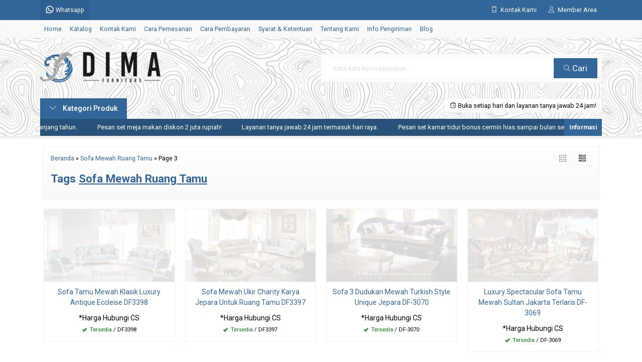

--- FILE ---
content_type: text/html; charset=UTF-8
request_url: https://dimafurniture.co.id/tag/sofa-mewah-ruang-tamu/page/3/
body_size: 15923
content:
<!-- Archive - Oketheme.com -->
<!doctype html>
<html lang="en">
<head>
	<meta charset="UTF-8">
	<title>| WA +62 823-2620-3040 | Furniture Jepara - Mebel Jepara - Dima Furniture Jepara</title>
		<style>img:is([sizes="auto" i], [sizes^="auto," i]) { contain-intrinsic-size: 3000px 1500px }</style>
	
<!-- Optimasi Mesin Pencari oleh Rank Math PRO - https://rankmath.com/ -->
<meta name="robots" content="follow, index, max-snippet:-1, max-video-preview:-1, max-image-preview:large"/>
<link rel="canonical" href="https://dimafurniture.co.id/tag/sofa-mewah-ruang-tamu/page/3/" />
<link rel="prev" href="https://dimafurniture.co.id/tag/sofa-mewah-ruang-tamu/page/2/" />
<link rel="next" href="https://dimafurniture.co.id/tag/sofa-mewah-ruang-tamu/page/4/" />
<meta property="og:locale" content="id_ID" />
<meta property="og:type" content="article" />
<meta property="og:title" content="| WA +62 823-2620-3040 | Furniture Jepara - Mebel Jepara - Dima Furniture Jepara" />
<meta property="og:url" content="https://dimafurniture.co.id/tag/sofa-mewah-ruang-tamu/page/3/" />
<meta property="og:site_name" content="WA +62 823-2620-3040 | Dima Furniture Jepara - Mebel Terbaru 2026" />
<meta property="article:publisher" content="https://www.facebook.com/DimaFurnitureJepara/" />
<meta name="twitter:card" content="summary_large_image" />
<meta name="twitter:title" content="| WA +62 823-2620-3040 | Furniture Jepara - Mebel Jepara - Dima Furniture Jepara" />
<meta name="twitter:site" content="@DimaFurniture" />
<meta name="twitter:label1" content="Produk" />
<meta name="twitter:data1" content="253" />
<script type="application/ld+json" class="rank-math-schema-pro">{"@context":"https://schema.org","@graph":[{"@type":"Place","@id":"https://dimafurniture.co.id/#place","address":{"@type":"PostalAddress","streetAddress":"Jl. Senopati Desa Mindahan RT 003 RW 003","addressLocality":"Batealit","addressRegion":"Jawa Tengah","postalCode":"59461","addressCountry":"Indonesia"}},{"@type":"FurnitureStore","@id":"https://dimafurniture.co.id/#organization","name":"Dima Furniture Jepara","url":"https://dimafurniture.co.id","sameAs":["https://www.facebook.com/DimaFurnitureJepara/","https://twitter.com/DimaFurniture"],"email":"dimafurniturejepara@gmail.com","address":{"@type":"PostalAddress","streetAddress":"Jl. Senopati Desa Mindahan RT 003 RW 003","addressLocality":"Batealit","addressRegion":"Jawa Tengah","postalCode":"59461","addressCountry":"Indonesia"},"logo":{"@type":"ImageObject","@id":"https://dimafurniture.co.id/#logo","url":"https://dimafurniture.co.id/wp-content/uploads/2019/10/Logo-Dima-Furniture-Jepara.jpg","contentUrl":"https://dimafurniture.co.id/wp-content/uploads/2019/10/Logo-Dima-Furniture-Jepara.jpg","caption":"WA +62 823-2620-3040 | Dima Furniture Jepara - Mebel Terbaru 2026","inLanguage":"id","width":"1000","height":"1000"},"priceRange":"$","openingHours":["Monday,Tuesday,Wednesday,Thursday,Friday,Saturday,Sunday 09:00-17:00"],"legalName":"DimaFurniture","location":{"@id":"https://dimafurniture.co.id/#place"},"image":{"@id":"https://dimafurniture.co.id/#logo"},"telephone":"+6282326203040"},{"@type":"WebSite","@id":"https://dimafurniture.co.id/#website","url":"https://dimafurniture.co.id","name":"WA +62 823-2620-3040 | Dima Furniture Jepara - Mebel Terbaru 2026","alternateName":"Dima Furniture Jepara - Mebel Terbaru 2026","publisher":{"@id":"https://dimafurniture.co.id/#organization"},"inLanguage":"id"},{"@type":"BreadcrumbList","@id":"https://dimafurniture.co.id/tag/sofa-mewah-ruang-tamu/page/3/#breadcrumb","itemListElement":[{"@type":"ListItem","position":"1","item":{"@id":"https://dimafurniture.co.id","name":"Beranda"}},{"@type":"ListItem","position":"2","item":{"@id":"https://dimafurniture.co.id/tag/sofa-mewah-ruang-tamu/","name":"Sofa Mewah Ruang Tamu"}}]},{"@type":"CollectionPage","@id":"https://dimafurniture.co.id/tag/sofa-mewah-ruang-tamu/page/3/#webpage","url":"https://dimafurniture.co.id/tag/sofa-mewah-ruang-tamu/page/3/","name":"| WA +62 823-2620-3040 | Furniture Jepara - Mebel Jepara - Dima Furniture Jepara","isPartOf":{"@id":"https://dimafurniture.co.id/#website"},"inLanguage":"id","breadcrumb":{"@id":"https://dimafurniture.co.id/tag/sofa-mewah-ruang-tamu/page/3/#breadcrumb"}}]}</script>
<!-- /Plugin WordPress Rank Math SEO -->

<link rel='dns-prefetch' href='//fonts.googleapis.com' />
<link rel="alternate" type="application/rss+xml" title="WA +62 823-2620-3040 | Furniture Jepara - Mebel Jepara - Dima Furniture Jepara &raquo; Sofa Mewah Ruang Tamu Umpan Tag" href="https://dimafurniture.co.id/tag/sofa-mewah-ruang-tamu/feed/" />
<link rel='stylesheet' id='mix-css' href='https://dimafurniture.co.id/wp-content/themes/lapax-dev/assets/css/mix.css?ver=1.1' media='screen' />
<link rel='stylesheet' id='oketoko-css' href='https://dimafurniture.co.id/wp-content/themes/lapax-dev/oketoko/assets/oketoko.css?ver=1.1' media='screen' />
<style id='classic-theme-styles-inline-css' type='text/css'>
/*! This file is auto-generated */
.wp-block-button__link{color:#fff;background-color:#32373c;border-radius:9999px;box-shadow:none;text-decoration:none;padding:calc(.667em + 2px) calc(1.333em + 2px);font-size:1.125em}.wp-block-file__button{background:#32373c;color:#fff;text-decoration:none}
</style>
<style id='global-styles-inline-css' type='text/css'>
:root{--wp--preset--aspect-ratio--square: 1;--wp--preset--aspect-ratio--4-3: 4/3;--wp--preset--aspect-ratio--3-4: 3/4;--wp--preset--aspect-ratio--3-2: 3/2;--wp--preset--aspect-ratio--2-3: 2/3;--wp--preset--aspect-ratio--16-9: 16/9;--wp--preset--aspect-ratio--9-16: 9/16;--wp--preset--color--black: #000000;--wp--preset--color--cyan-bluish-gray: #abb8c3;--wp--preset--color--white: #ffffff;--wp--preset--color--pale-pink: #f78da7;--wp--preset--color--vivid-red: #cf2e2e;--wp--preset--color--luminous-vivid-orange: #ff6900;--wp--preset--color--luminous-vivid-amber: #fcb900;--wp--preset--color--light-green-cyan: #7bdcb5;--wp--preset--color--vivid-green-cyan: #00d084;--wp--preset--color--pale-cyan-blue: #8ed1fc;--wp--preset--color--vivid-cyan-blue: #0693e3;--wp--preset--color--vivid-purple: #9b51e0;--wp--preset--gradient--vivid-cyan-blue-to-vivid-purple: linear-gradient(135deg,rgba(6,147,227,1) 0%,rgb(155,81,224) 100%);--wp--preset--gradient--light-green-cyan-to-vivid-green-cyan: linear-gradient(135deg,rgb(122,220,180) 0%,rgb(0,208,130) 100%);--wp--preset--gradient--luminous-vivid-amber-to-luminous-vivid-orange: linear-gradient(135deg,rgba(252,185,0,1) 0%,rgba(255,105,0,1) 100%);--wp--preset--gradient--luminous-vivid-orange-to-vivid-red: linear-gradient(135deg,rgba(255,105,0,1) 0%,rgb(207,46,46) 100%);--wp--preset--gradient--very-light-gray-to-cyan-bluish-gray: linear-gradient(135deg,rgb(238,238,238) 0%,rgb(169,184,195) 100%);--wp--preset--gradient--cool-to-warm-spectrum: linear-gradient(135deg,rgb(74,234,220) 0%,rgb(151,120,209) 20%,rgb(207,42,186) 40%,rgb(238,44,130) 60%,rgb(251,105,98) 80%,rgb(254,248,76) 100%);--wp--preset--gradient--blush-light-purple: linear-gradient(135deg,rgb(255,206,236) 0%,rgb(152,150,240) 100%);--wp--preset--gradient--blush-bordeaux: linear-gradient(135deg,rgb(254,205,165) 0%,rgb(254,45,45) 50%,rgb(107,0,62) 100%);--wp--preset--gradient--luminous-dusk: linear-gradient(135deg,rgb(255,203,112) 0%,rgb(199,81,192) 50%,rgb(65,88,208) 100%);--wp--preset--gradient--pale-ocean: linear-gradient(135deg,rgb(255,245,203) 0%,rgb(182,227,212) 50%,rgb(51,167,181) 100%);--wp--preset--gradient--electric-grass: linear-gradient(135deg,rgb(202,248,128) 0%,rgb(113,206,126) 100%);--wp--preset--gradient--midnight: linear-gradient(135deg,rgb(2,3,129) 0%,rgb(40,116,252) 100%);--wp--preset--font-size--small: 13px;--wp--preset--font-size--medium: 20px;--wp--preset--font-size--large: 36px;--wp--preset--font-size--x-large: 42px;--wp--preset--spacing--20: 0.44rem;--wp--preset--spacing--30: 0.67rem;--wp--preset--spacing--40: 1rem;--wp--preset--spacing--50: 1.5rem;--wp--preset--spacing--60: 2.25rem;--wp--preset--spacing--70: 3.38rem;--wp--preset--spacing--80: 5.06rem;--wp--preset--shadow--natural: 6px 6px 9px rgba(0, 0, 0, 0.2);--wp--preset--shadow--deep: 12px 12px 50px rgba(0, 0, 0, 0.4);--wp--preset--shadow--sharp: 6px 6px 0px rgba(0, 0, 0, 0.2);--wp--preset--shadow--outlined: 6px 6px 0px -3px rgba(255, 255, 255, 1), 6px 6px rgba(0, 0, 0, 1);--wp--preset--shadow--crisp: 6px 6px 0px rgba(0, 0, 0, 1);}:where(.is-layout-flex){gap: 0.5em;}:where(.is-layout-grid){gap: 0.5em;}body .is-layout-flex{display: flex;}.is-layout-flex{flex-wrap: wrap;align-items: center;}.is-layout-flex > :is(*, div){margin: 0;}body .is-layout-grid{display: grid;}.is-layout-grid > :is(*, div){margin: 0;}:where(.wp-block-columns.is-layout-flex){gap: 2em;}:where(.wp-block-columns.is-layout-grid){gap: 2em;}:where(.wp-block-post-template.is-layout-flex){gap: 1.25em;}:where(.wp-block-post-template.is-layout-grid){gap: 1.25em;}.has-black-color{color: var(--wp--preset--color--black) !important;}.has-cyan-bluish-gray-color{color: var(--wp--preset--color--cyan-bluish-gray) !important;}.has-white-color{color: var(--wp--preset--color--white) !important;}.has-pale-pink-color{color: var(--wp--preset--color--pale-pink) !important;}.has-vivid-red-color{color: var(--wp--preset--color--vivid-red) !important;}.has-luminous-vivid-orange-color{color: var(--wp--preset--color--luminous-vivid-orange) !important;}.has-luminous-vivid-amber-color{color: var(--wp--preset--color--luminous-vivid-amber) !important;}.has-light-green-cyan-color{color: var(--wp--preset--color--light-green-cyan) !important;}.has-vivid-green-cyan-color{color: var(--wp--preset--color--vivid-green-cyan) !important;}.has-pale-cyan-blue-color{color: var(--wp--preset--color--pale-cyan-blue) !important;}.has-vivid-cyan-blue-color{color: var(--wp--preset--color--vivid-cyan-blue) !important;}.has-vivid-purple-color{color: var(--wp--preset--color--vivid-purple) !important;}.has-black-background-color{background-color: var(--wp--preset--color--black) !important;}.has-cyan-bluish-gray-background-color{background-color: var(--wp--preset--color--cyan-bluish-gray) !important;}.has-white-background-color{background-color: var(--wp--preset--color--white) !important;}.has-pale-pink-background-color{background-color: var(--wp--preset--color--pale-pink) !important;}.has-vivid-red-background-color{background-color: var(--wp--preset--color--vivid-red) !important;}.has-luminous-vivid-orange-background-color{background-color: var(--wp--preset--color--luminous-vivid-orange) !important;}.has-luminous-vivid-amber-background-color{background-color: var(--wp--preset--color--luminous-vivid-amber) !important;}.has-light-green-cyan-background-color{background-color: var(--wp--preset--color--light-green-cyan) !important;}.has-vivid-green-cyan-background-color{background-color: var(--wp--preset--color--vivid-green-cyan) !important;}.has-pale-cyan-blue-background-color{background-color: var(--wp--preset--color--pale-cyan-blue) !important;}.has-vivid-cyan-blue-background-color{background-color: var(--wp--preset--color--vivid-cyan-blue) !important;}.has-vivid-purple-background-color{background-color: var(--wp--preset--color--vivid-purple) !important;}.has-black-border-color{border-color: var(--wp--preset--color--black) !important;}.has-cyan-bluish-gray-border-color{border-color: var(--wp--preset--color--cyan-bluish-gray) !important;}.has-white-border-color{border-color: var(--wp--preset--color--white) !important;}.has-pale-pink-border-color{border-color: var(--wp--preset--color--pale-pink) !important;}.has-vivid-red-border-color{border-color: var(--wp--preset--color--vivid-red) !important;}.has-luminous-vivid-orange-border-color{border-color: var(--wp--preset--color--luminous-vivid-orange) !important;}.has-luminous-vivid-amber-border-color{border-color: var(--wp--preset--color--luminous-vivid-amber) !important;}.has-light-green-cyan-border-color{border-color: var(--wp--preset--color--light-green-cyan) !important;}.has-vivid-green-cyan-border-color{border-color: var(--wp--preset--color--vivid-green-cyan) !important;}.has-pale-cyan-blue-border-color{border-color: var(--wp--preset--color--pale-cyan-blue) !important;}.has-vivid-cyan-blue-border-color{border-color: var(--wp--preset--color--vivid-cyan-blue) !important;}.has-vivid-purple-border-color{border-color: var(--wp--preset--color--vivid-purple) !important;}.has-vivid-cyan-blue-to-vivid-purple-gradient-background{background: var(--wp--preset--gradient--vivid-cyan-blue-to-vivid-purple) !important;}.has-light-green-cyan-to-vivid-green-cyan-gradient-background{background: var(--wp--preset--gradient--light-green-cyan-to-vivid-green-cyan) !important;}.has-luminous-vivid-amber-to-luminous-vivid-orange-gradient-background{background: var(--wp--preset--gradient--luminous-vivid-amber-to-luminous-vivid-orange) !important;}.has-luminous-vivid-orange-to-vivid-red-gradient-background{background: var(--wp--preset--gradient--luminous-vivid-orange-to-vivid-red) !important;}.has-very-light-gray-to-cyan-bluish-gray-gradient-background{background: var(--wp--preset--gradient--very-light-gray-to-cyan-bluish-gray) !important;}.has-cool-to-warm-spectrum-gradient-background{background: var(--wp--preset--gradient--cool-to-warm-spectrum) !important;}.has-blush-light-purple-gradient-background{background: var(--wp--preset--gradient--blush-light-purple) !important;}.has-blush-bordeaux-gradient-background{background: var(--wp--preset--gradient--blush-bordeaux) !important;}.has-luminous-dusk-gradient-background{background: var(--wp--preset--gradient--luminous-dusk) !important;}.has-pale-ocean-gradient-background{background: var(--wp--preset--gradient--pale-ocean) !important;}.has-electric-grass-gradient-background{background: var(--wp--preset--gradient--electric-grass) !important;}.has-midnight-gradient-background{background: var(--wp--preset--gradient--midnight) !important;}.has-small-font-size{font-size: var(--wp--preset--font-size--small) !important;}.has-medium-font-size{font-size: var(--wp--preset--font-size--medium) !important;}.has-large-font-size{font-size: var(--wp--preset--font-size--large) !important;}.has-x-large-font-size{font-size: var(--wp--preset--font-size--x-large) !important;}
:where(.wp-block-post-template.is-layout-flex){gap: 1.25em;}:where(.wp-block-post-template.is-layout-grid){gap: 1.25em;}
:where(.wp-block-columns.is-layout-flex){gap: 2em;}:where(.wp-block-columns.is-layout-grid){gap: 2em;}
:root :where(.wp-block-pullquote){font-size: 1.5em;line-height: 1.6;}
</style>
<link rel='stylesheet' id='gdc-css' href='https://dimafurniture.co.id/wp-content/plugins/grid-shortcodes/css/gdc_custom_style.css?ver=6.8.3' media='all' />
<link rel='stylesheet' id='oketheme-css' href='https://dimafurniture.co.id/wp-content/themes/lapax-dev/style.css?ver=1.1' media='all' />
<link rel='stylesheet' id='redux-google-fonts-lapax_opt-css' href='https://fonts.googleapis.com/css?family=Roboto%3A100%2C200%2C300%2C400%2C500%2C600%2C700%2C800%2C900%2C100italic%2C200italic%2C300italic%2C400italic%2C500italic%2C600italic%2C700italic%2C800italic%2C900italic&#038;ver=1762029351' media='all' />
<script type="text/javascript" src="https://dimafurniture.co.id/wp-content/themes/lapax-dev/assets/js/jquery.min.js?ver=2.2.4" id="jquery-js"></script>
<link rel="https://api.w.org/" href="https://dimafurniture.co.id/wp-json/" /><link rel="alternate" title="JSON" type="application/json" href="https://dimafurniture.co.id/wp-json/wp/v2/tags/493" /><link rel="EditURI" type="application/rsd+xml" title="RSD" href="https://dimafurniture.co.id/xmlrpc.php?rsd" />
<meta name="generator" content="WordPress 6.8.3" />
	
	<!-- FAVICON -->
			<link href="https://dimafurniture.co.id/wp-content/uploads/2021/01/Logo-Site-Icon-Dima-Furniture-Jepara.png" rel="icon" />
	
	<!-- RESPONSIVE -->
			<link rel="stylesheet"  href="https://dimafurniture.co.id/wp-content/themes/lapax-dev/style-mobile.css" media="all" />
		<meta name="viewport" content="width=device-width, user-scalable=no" />
	
	<!-- OPEN GRAPH -->
	
	<!-- CSS MODIFY -->
	<style type="text/css">
		:root {
			--color1: #336699;
			--color2: #ffbf00;
		}
		
				
				
				
		.Putih {background:#FFFFFF;}
.Merah {background:#FF0000;}
.Biru {background:#0066FF;}
.Hijau {background:#009933;}
.Kuning {background:#FFFF00;}
.Orange {background:#FF6600;}
.Hitam {background:#000000;}
.Silver {background:#E6E6E6;}
.Biru-Muda {background:#00CCFF;}
.Ungu {background:#9933FF;}
.Pink {background:#FF3399;}
.Coklat {background:#8A2E00;}		
	</style>

	<!-- HEADER CODE -->
	<!-- Google tag (gtag.js) -->
<script async src="https://www.googletagmanager.com/gtag/js?id=G-5HBZKMSKSY"></script>
<script>
  window.dataLayer = window.dataLayer || [];
  function gtag(){dataLayer.push(arguments);}
  gtag('js', new Date());

  gtag('config', 'G-5HBZKMSKSY');
</script>

	<!-- G WEBMASTER -->
	
	<!-- G TAGS -->
	
	<!-- G ANALYTICS -->
	
	<!-- FB PIXEL -->
	
	<!-- G reCAPTCHA -->
			<style>
			.jcart-item-qtyberat,.jcart-item-berat {display:none}
		</style>
			<style type="text/css" id="wp-custom-css">
			/* === Gaya Link Footer Dima Furniture === */
#footer a,
.footer a,
.site-footer a,
.footer-widget a,
.widget_text a,
#colophon a {
  color: inherit !important;
  text-decoration: none !important;
  transition: color 0.3s ease;
  display: inline-block;
  line-height: 1.4;
}

/* Hover emas untuk semua tautan */
#footer a:hover,
.footer a:hover,
.site-footer a:hover,
.footer-widget a:hover,
.widget_text a:hover,
#colophon a:hover {
  color: #ffbf00 !important;
}

/* WhatsApp selalu hijau */
#footer a[href*="wa.me"],
.footer a[href*="wa.me"],
.site-footer a[href*="wa.me"],
.footer-widget a[href*="wa.me"],
.widget_text a[href*="wa.me"],
#colophon a[href*="wa.me"] {
  color: #25D366 !important;
  font-weight: 700;
}

#footer a[href*="wa.me"]:hover,
.footer a[href*="wa.me"]:hover,
.site-footer a[href*="wa.me"]:hover,
.footer-widget a[href*="wa.me"]:hover,
.widget_text a[href*="wa.me"]:hover,
#colophon a[href*="wa.me"]:hover {
  color: #25D366 !important;
}

/* === Layout Rapi untuk Blok Sosial & Website === */
.footer-links-dima {
  font-family: 'Roboto', sans-serif;
  font-size: 16px;
  line-height: 1.6;
}

.footer-links-dima .item {
  display: flex;
  align-items: center;
  gap: 12px;
  margin-bottom: 10px;
}

.footer-links-dima .item img {
  width: 40px;
  height: 40px;
  flex-shrink: 0;
}

.footer-links-dima strong {
  display: block;
  font-weight: 700;
  margin-bottom: 2px;
}

.footer-links-dima a {
  word-break: break-word;
		</style>
		<style type="text/css" title="dynamic-css" class="options-output">body{background-color:#ffffff;background-image:url('https://dimafurniture.co.id/wp-content/themes/lapax-dev/images/bg-default.png');}#headerwrap{background-color:#ffffff;background-position:center center;background-image:url('https://dimafurniture.co.id/wp-content/uploads/2025/10/Gambar-Background-Dima-Furniture-2026.webp');}body{font-family:Roboto;color:#000000;font-size:14px;}</style>    
</head>
<body>


<div data-rocket-location-hash="ad2f73416efd59ae414584c8ec858646" class="mainwrap">  <!-- Start Mainwrap -->
	
	<!-- Top Header -->
	<div data-rocket-location-hash="9d8378da974a66cbddb9b76cfefafb1d" id="topwrap">
		<div data-rocket-location-hash="f2e32e25cc7d61ebb69d2083d5c61061" class="tophead">
			<div class="topleft">
				<div class="togglemenu"><i class="ti-menu"></i></div>
						<div class="watitle">
			<img width="18" style="margin-top:-4px;" src="https://dimafurniture.co.id/wp-content/themes/lapax-dev/images/wa/wa-icon.svg"><span> Whatsapp</span>
		</div>
		<div class="wacontent">
			<span class="waclose cornerclose"><i class="ti-close"></i></span>
			<p>
				<b>Ada yang ditanyakan?</b><br/>Klik untuk chat dengan customer support kami.			</p>
		<!-- WA CS 1 -->
				<a href="#waform" class="pop" data-fancybox="whatsapp-cs1">
					<div class="walist ctwa" data-value="cs1">
													<img id="waimgcs1" class="lazy" data-src="https://dimafurniture.co.id/wp-content/themes/lapax-dev/images/wa/cs.jpg">
												<span id="wanamecs1">Dima</span><br/>
						<span class="medium waonline">● online</span>
						<span id="wacs1" class="hidden">+6282326203040</span>
					</div>
				</a>
					</div>

		<div id="waform" class="wapop">
			<div class="walist">
				<img id="waimg" class="lazy" data-src="" width="40" height="40">
				<span id="waname">Dima</span><br/>
				<span class="medium waonline">● online</span>
			</div>
			<div class="wachat">
				<div class="wabubble1">
					Halo, perkenalkan saya <b><span id="wabubble">Dima</span></b>
					<div style="font-size:10px;text-align:right;color:#CCC;">baru saja</div>
				</div>
				<div class="wabubble2" style="border-top-left-radius:5px">
					Ada yang bisa saya bantu?
					<div style="font-size:10px;text-align:right;color:#CCC;">baru saja</div>
				</div>
			</div>
			<div class="wareply">
				<input type="hidden" id="wano" value="+6282326203040">
				<input type="text" id="wamsg" value="" placeholder="Ketik pesan Anda">
				<button type="button" onclick="waMsg();">Kirim</button>
			</div>
			<audio id="wasound">
        <source src="https://dimafurniture.co.id/wp-content/themes/lapax-dev/images/wa/wa.ogg" type="audio/ogg">
        <source src="https://dimafurniture.co.id/wp-content/themes/lapax-dev/images/wa/wa.mp3" type="audio/mpeg">
			</audio>
		</div>
			</div>
			<div class="topmid">
							</div>
			<div class="topright">
				<div class="topsearch">
					<i class="ti-search"></i>
				</div>
				<div class="topcontact pop" href="#kontak-kami" data-fancybox="kontak-kami">
						<i class="ti-mobile"></i><span> Kontak Kami</span>
				</div>
									<div class="topmember">
						<i class="ti-user"></i><span> Member Area</span>
					</div>
					<div id="topmember">
					<span class="closemember cornerclose"><i class="ti-close"></i></span>
						<div class="infomember">
							<div id="ppcircle" style="width:90px;height:90px;display:block;border-width:0;margin: 10px auto;background-image: url(
								https://dimafurniture.co.id/wp-content/themes/lapax-dev/images/gravatar.jpg							);"></div>
						</div>
						<div class="menumember">
							<ul>
								<li>Halo, Guest!</li>
								<a href="#loginpop" class="pop" >
								<li><i class="ti-lock" style="margin-right: 10px;"></i> Masuk</li></a>
								<a href="https://dimafurniture.co.id/daftar"><li><i class="ti-hand-point-up" style="margin-right: 10px;"></i> Daftar</li></a>
							</ul>
						</div>
					</div>
								
								<div style="clear: both"></div>
			</div>
		</div>
	</div>
	<div id="naviwrap">
		<div class="navi">
			<div id="navicontent">
				<div class="menu-menu-utama-container"><ul id="menu-menu-utama" class="naviku"><li id="menu-item-3805" class="menu-item menu-item-type-custom menu-item-object-custom menu-item-home menu-item-3805"><a href="https://dimafurniture.co.id/">Home</a></li>
<li id="menu-item-3806" class="menu-item menu-item-type-post_type menu-item-object-page menu-item-3806"><a href="https://dimafurniture.co.id/katalog/">Katalog</a></li>
<li id="menu-item-839" class="menu-item menu-item-type-post_type menu-item-object-page menu-item-839"><a href="https://dimafurniture.co.id/kontak-kami/">Kontak Kami</a></li>
<li id="menu-item-838" class="menu-item menu-item-type-post_type menu-item-object-page menu-item-838"><a href="https://dimafurniture.co.id/cara-pemesanan/">Cara Pemesanan</a></li>
<li id="menu-item-837" class="menu-item menu-item-type-post_type menu-item-object-page menu-item-837"><a href="https://dimafurniture.co.id/cara-pembayaran/">Cara Pembayaran</a></li>
<li id="menu-item-856" class="menu-item menu-item-type-post_type menu-item-object-page menu-item-856"><a href="https://dimafurniture.co.id/syarat-ketentuan/">Syarat &#038; Ketentuan</a></li>
<li id="menu-item-836" class="menu-item menu-item-type-post_type menu-item-object-page menu-item-836"><a href="https://dimafurniture.co.id/tentang-kami/">Tentang Kami</a></li>
<li id="menu-item-855" class="menu-item menu-item-type-post_type menu-item-object-page menu-item-855"><a href="https://dimafurniture.co.id/info-pengiriman/">Info Pengiriman</a></li>
<li id="menu-item-840" class="menu-item menu-item-type-post_type menu-item-object-page menu-item-840"><a href="https://dimafurniture.co.id/blog/">Blog</a></li>
</ul></div>			</div>
		</div>
	</div>
	<div data-rocket-location-hash="09cf64438cab86aa013c0c365d159140" id="headerwrap">
		<div data-rocket-location-hash="5d53b7fd7fa57577e4ce0ead6f41bb5b" class="header">
			<div class="headleft">
									<a href="https://dimafurniture.co.id"><img src="https://dimafurniture.co.id/wp-content/uploads/2021/03/Logo-Dima-Furniture.png"></a>
							</div>
			<div class="headright">
				<form method="get" action="https://dimafurniture.co.id" role="search" class="searching" >
					<input type="search" name="s" placeholder="Ketik kata kunci pencarian">
					<button type="submit" role="button"><i class="ti-search" style="font-size:80%"></i> Cari</button>
				</form>
			</div>
		</div>
		<div data-rocket-location-hash="0c46a2e7db8b1c8f6e5b7bc081bdd5ba" class="headerbot">
			<div class="headkat">
				<button type="button"><i class="ti-angle-down"></i> Kategori Produk</button>
				<div class="jamkerja info medium">
					<i class="ti-alarm-clock"></i> Buka setiap hari dan layanan tanya jawab 24 jam!				</div>
				<div class="navigori">
					<ul>
							<li class="cat-item cat-item-812"><a href="https://dimafurniture.co.id/category/blog/">Blog</a>
</li>
	<li class="cat-item cat-item-226"><a href="https://dimafurniture.co.id/category/bufet-tv/">Bufet TV</a>
</li>
	<li class="cat-item cat-item-950"><a href="https://dimafurniture.co.id/category/kursi-sofa/">Kursi &amp; Sofa</a>
<ul class='children'>
	<li class="cat-item cat-item-951"><a href="https://dimafurniture.co.id/category/kursi-sofa/ayunan-gantung/">Ayunan Gantung</a>
</li>
	<li class="cat-item cat-item-955"><a href="https://dimafurniture.co.id/category/kursi-sofa/kursi-cafe/">Kursi Cafe</a>
</li>
	<li class="cat-item cat-item-952"><a href="https://dimafurniture.co.id/category/kursi-sofa/kursi-taman/">Kursi Taman</a>
</li>
	<li class="cat-item cat-item-953"><a href="https://dimafurniture.co.id/category/kursi-sofa/kursi-teras/">Kursi Teras</a>
</li>
	<li class="cat-item cat-item-954"><a href="https://dimafurniture.co.id/category/kursi-sofa/sofa-santai/">Sofa Santai</a>
</li>
	<li class="cat-item cat-item-1286"><a href="https://dimafurniture.co.id/category/kursi-sofa/stool/">Stool</a>
</li>
</ul>
</li>
	<li class="cat-item cat-item-223"><a href="https://dimafurniture.co.id/category/lemari/">Lemari</a>
<ul class='children'>
	<li class="cat-item cat-item-225"><a href="https://dimafurniture.co.id/category/lemari/lemari-pajangan/">Lemari Pajangan</a>
</li>
	<li class="cat-item cat-item-224"><a href="https://dimafurniture.co.id/category/lemari/lemari-pakaian/">Lemari Pakaian</a>
</li>
</ul>
</li>
	<li class="cat-item cat-item-1165"><a href="https://dimafurniture.co.id/category/meja/">Meja</a>
<ul class='children'>
	<li class="cat-item cat-item-2664"><a href="https://dimafurniture.co.id/category/meja/coffee-table/">Coffee Table</a>
</li>
	<li class="cat-item cat-item-1681"><a href="https://dimafurniture.co.id/category/meja/meja-meja/">Meja Belajar</a>
</li>
	<li class="cat-item cat-item-1363"><a href="https://dimafurniture.co.id/category/meja/meja-kantor/">Meja Kantor</a>
</li>
	<li class="cat-item cat-item-271"><a href="https://dimafurniture.co.id/category/meja/meja-konsol/">Meja Konsol</a>
</li>
	<li class="cat-item cat-item-338"><a href="https://dimafurniture.co.id/category/meja/meja-rias/">Meja Rias</a>
</li>
</ul>
</li>
	<li class="cat-item cat-item-250"><a href="https://dimafurniture.co.id/category/mimbar-podium/">Mimbar &amp; Podium</a>
</li>
	<li class="cat-item cat-item-813"><a href="https://dimafurniture.co.id/category/pintu-rumah-kusen/">Pintu Rumah &amp; Kusen</a>
</li>
	<li class="cat-item cat-item-859"><a href="https://dimafurniture.co.id/category/resin-furniture/">Resin Furniture</a>
</li>
	<li class="cat-item cat-item-67"><a href="https://dimafurniture.co.id/category/set-kamar-anak/">Set Kamar Anak</a>
</li>
	<li class="cat-item cat-item-64"><a href="https://dimafurniture.co.id/category/set-kamar-tidur/">Set Kamar Tidur</a>
<ul class='children'>
	<li class="cat-item cat-item-388"><a href="https://dimafurniture.co.id/category/set-kamar-tidur/kamar-set-mewah/">Kamar Set Mewah</a>
</li>
	<li class="cat-item cat-item-390"><a href="https://dimafurniture.co.id/category/set-kamar-tidur/kamar-set-minimalis/">Kamar Set Minimalis</a>
</li>
</ul>
</li>
	<li class="cat-item cat-item-65"><a href="https://dimafurniture.co.id/category/set-meja-makan/">Set Meja Makan</a>
<ul class='children'>
	<li class="cat-item cat-item-391"><a href="https://dimafurniture.co.id/category/set-meja-makan/meja-makan-mewah/">Meja Makan Mewah</a>
</li>
	<li class="cat-item cat-item-392"><a href="https://dimafurniture.co.id/category/set-meja-makan/meja-makan-minimalis/">Meja Makan Minimalis</a>
</li>
</ul>
</li>
	<li class="cat-item cat-item-1164"><a href="https://dimafurniture.co.id/category/set-sofa-tamu/">Set Sofa Tamu</a>
<ul class='children'>
	<li class="cat-item cat-item-101"><a href="https://dimafurniture.co.id/category/set-sofa-tamu/sofa-tamu-klasik/">Sofa Tamu Klasik</a>
</li>
	<li class="cat-item cat-item-100"><a href="https://dimafurniture.co.id/category/set-sofa-tamu/sofa-tamu-mewah/">Sofa Tamu Mewah</a>
</li>
	<li class="cat-item cat-item-99"><a href="https://dimafurniture.co.id/category/set-sofa-tamu/sofa-tamu-minimalis/">Sofa Tamu Minimalis</a>
</li>
</ul>
</li>
	<li class="cat-item cat-item-1"><a href="https://dimafurniture.co.id/category/uncategorized/">Uncategorized</a>
</li>
					</ul>
				</div>
			</div>
							<div class="newsticker">
					<ul>
						<li>Diskon biaya pengiriman sepanjang tahun.</li><li>Pesan set meja makan diskon 2 juta rupiah!</li><li>Layanan tanya jawab 24 jam termasuk hari raya.</li><li>Pesan set kamar tidur bonus cermin hias sampai bulan september.</li>					 </ul>
				</div>
						
					</div>
	</div>

	<!-- Start Container -->
	
	<div data-rocket-location-hash="8590f3a67bf8de57f3a01baa0ad8b880" id="containwrap">
		<div data-rocket-location-hash="536fbdede682c849d98b7ce77c0f1ca7" class="maincontain"><div class="katarsip">
	<div class="overback" ></div>
	<div style="position:relative">
		<div class="crumbs" itemscope itemtype="http://schema.org/BreadcrumbList"><span itemprop="itemListElement" itemscope itemtype="http://schema.org/ListItem"><a class="crumbs__link" href="https://dimafurniture.co.id/" itemprop="item"><span itemprop="name">Beranda</span></a><meta itemprop="position" content="1" /></span> &raquo; <span itemprop="itemListElement" itemscope itemtype="http://schema.org/ListItem"><a class="crumbs__link" href="https://dimafurniture.co.id/tag/sofa-mewah-ruang-tamu/" itemprop="item"><span itemprop="name">Sofa Mewah Ruang Tamu</span></a><meta itemprop="position" content="2" /></span> &raquo; <span class="crumbs__current">Page 3</span></div><!-- .breadcrumbs -->		<h1>
						Tags <u>Sofa Mewah Ruang Tamu</u>
					</h1>
				<div class="look">
			<span class='info gridlook look-active'><i class='ti-view-grid'></i></span> 
			<span class='info listlook'><i class='ti-view-list-alt'></i></span>
		</div>
	</div>
</div>
<div class="areafeed">
			<!-- Loop - Oketheme.com -->
<div class="gridpad">
	<div class="grid">
		<div class="imgthumb">
			<a href="https://dimafurniture.co.id/sofa-tamu-mewah-klasik-luxury-antique-eccleise-df3398/" rel="bookmark" title="Sofa Tamu Mewah Klasik Luxury Antique Eccleise DF3398">
				<img class="lazy" data-src="https://dimafurniture.co.id/wp-content/uploads/2023/09/Sofa-Tamu-Mewah-Klasik-Luxury-Antique-Eccleise-DF3398-264x148.png" width="264" height="0">
			</a>
			
					
					</div>
		
		<div class="tithumb">
			<a class="judul" href="https://dimafurniture.co.id/sofa-tamu-mewah-klasik-luxury-antique-eccleise-df3398/" title="Sofa Tamu Mewah Klasik Luxury Antique Eccleise DF3398">
				Sofa Tamu Mewah Klasik Luxury Antique Eccleise DF3398			</a>		
			
			<p>Sofa Ruang Tamu Mewah, Set Sofa Tamu Mewah, Set Sofa Tamu Mewah Klasik, Set Sofa Tamu Ukiran, Set Sofa Ruang Tamu, 1 Set Sofa Tamu, Set Sofa Ruang Tamu Mewah, Harga Set Sofa Tamu Jepara Murah,Harga 1 Set Sofa Ruang Tamu, Jual Sofa Set Ruang Tamu Terbaru, Mebel Jepara, Furniture Jepara Sofa Tamu Mewah Klasik&#8230; <a href="https://dimafurniture.co.id/sofa-tamu-mewah-klasik-luxury-antique-eccleise-df3398/">selengkapnya</a></p>
			
			*Harga Hubungi CS<div class="small stock_kode" style="margin:5px 0"><font color="green"><span class="glyphicon glyphicon-ok"></span> Tersedia</font> / DF3398</div><div class="buttonthumb">					<a href="#kontak-kami" class="pop">
						<button type="button" class="detailt">
							Hubungi Kami
						</button>
					</a>
				</div>		</div>
	</div>
</div>
			<!-- Loop - Oketheme.com -->
<div class="gridpad">
	<div class="grid">
		<div class="imgthumb">
			<a href="https://dimafurniture.co.id/sofa-mewah-ukir-charity-karya-jepara-untuk-ruang-tamu-df3397/" rel="bookmark" title="Sofa Mewah Ukir Charity Karya Jepara Untuk Ruang Tamu DF3397">
				<img class="lazy" data-src="https://dimafurniture.co.id/wp-content/uploads/2023/09/Sofa-Mewah-Ukir-Charity-Karya-Jepara-Untuk-Ruang-Tamu-DF3397-264x148.png" width="264" height="0">
			</a>
			
					
					</div>
		
		<div class="tithumb">
			<a class="judul" href="https://dimafurniture.co.id/sofa-mewah-ukir-charity-karya-jepara-untuk-ruang-tamu-df3397/" title="Sofa Mewah Ukir Charity Karya Jepara Untuk Ruang Tamu DF3397">
				Sofa Mewah Ukir Charity Karya Jepara Untuk Ruang Tamu DF3397			</a>		
			
			<p>Sofa Ruang Tamu Mewah, Set Sofa Tamu Mewah, Set Sofa Tamu Mewah Klasik, Set Sofa Tamu Ukiran, Set Sofa Ruang Tamu, 1 Set Sofa Tamu, Set Sofa Ruang Tamu Mewah, Harga Set Sofa Tamu Jepara Murah,Harga 1 Set Sofa Ruang Tamu, Jual Sofa Set Ruang Tamu Terbaru, Mebel Jepara, Furniture Jepara Sofa Mewah Ukir Charity&#8230; <a href="https://dimafurniture.co.id/sofa-mewah-ukir-charity-karya-jepara-untuk-ruang-tamu-df3397/">selengkapnya</a></p>
			
			*Harga Hubungi CS<div class="small stock_kode" style="margin:5px 0"><font color="green"><span class="glyphicon glyphicon-ok"></span> Tersedia</font> / DF3397</div><div class="buttonthumb">					<a href="#kontak-kami" class="pop">
						<button type="button" class="detailt">
							Hubungi Kami
						</button>
					</a>
				</div>		</div>
	</div>
</div>
			<!-- Loop - Oketheme.com -->
<div class="gridpad">
	<div class="grid">
		<div class="imgthumb">
			<a href="https://dimafurniture.co.id/sofa-3-dudukan-mewah-df-3070/" rel="bookmark" title="Sofa 3 Dudukan Mewah Turkish Style Unique Jepara DF-3070">
				<img class="lazy" data-src="https://dimafurniture.co.id/wp-content/uploads/2022/12/Sofa-3-Dudukan-Mewah-Turkish-Style-Unique-Jepara-DF-3070-264x148.jpg" width="264" height="0">
			</a>
			
					
					</div>
		
		<div class="tithumb">
			<a class="judul" href="https://dimafurniture.co.id/sofa-3-dudukan-mewah-df-3070/" title="Sofa 3 Dudukan Mewah Turkish Style Unique Jepara DF-3070">
				Sofa 3 Dudukan Mewah Turkish Style Unique Jepara DF-3070			</a>		
			
			<p>Sofa 3 Dudukan Mewah Turkish Style Unique Jepara DF-3070 Spesifikasi Produk : Bahan Material : Kayu Jati atau Mahoni Perhutani Finishing Produk : Cat Natural Atau Duco Dengan Kombinasi Kain Cover Jok : Kain Beludru Tipe Busa Jok : Super Foam LG 26 Detail Item : Meja Tamu : 1 Piece (Sesuai Permintaan) Kursi Tamu : 3 Dudukan &#8230; <a href="https://dimafurniture.co.id/sofa-3-dudukan-mewah-df-3070/">selengkapnya</a></p>
			
			*Harga Hubungi CS<div class="small stock_kode" style="margin:5px 0"><font color="green"><span class="glyphicon glyphicon-ok"></span> Tersedia</font> / DF-3070</div><div class="buttonthumb">					<a href="#kontak-kami" class="pop">
						<button type="button" class="detailt">
							Hubungi Kami
						</button>
					</a>
				</div>		</div>
	</div>
</div>
			<!-- Loop - Oketheme.com -->
<div class="gridpad">
	<div class="grid">
		<div class="imgthumb">
			<a href="https://dimafurniture.co.id/sofa-tamu-mewah-sultan-jakarta-df-3069/" rel="bookmark" title="Luxury Spectacular Sofa Tamu Mewah Sultan Jakarta Terlaris DF-3069">
				<img class="lazy" data-src="https://dimafurniture.co.id/wp-content/uploads/2022/12/Luxury-Spectacular-Sofa-Tamu-Mewah-Sultan-Jakarta-Terlaris-DF-3069-264x148.jpg" width="264" height="0">
			</a>
			
					
					</div>
		
		<div class="tithumb">
			<a class="judul" href="https://dimafurniture.co.id/sofa-tamu-mewah-sultan-jakarta-df-3069/" title="Luxury Spectacular Sofa Tamu Mewah Sultan Jakarta Terlaris DF-3069">
				Luxury Spectacular Sofa Tamu Mewah Sultan Jakarta Terlaris DF-3069			</a>		
			
			<p>Luxury Spectacular Sofa Tamu Mewah Sultan Jakarta Terlaris DF-3069 Spesifikasi Produk : Bahan Material : Kayu Jati atau Mahoni Perhutani Finishing Produk : Cat Natural Atau Duco Dengan Kombinasi Kain Cover Jok : Kain Beludru Tipe Busa Jok : Super Foam LG 26 Detail Item : Meja Tamu : 1 Piece (Sesuai Permintaan) Kursi Tamu : 3 Dudukan&#8230; <a href="https://dimafurniture.co.id/sofa-tamu-mewah-sultan-jakarta-df-3069/">selengkapnya</a></p>
			
			*Harga Hubungi CS<div class="small stock_kode" style="margin:5px 0"><font color="green"><span class="glyphicon glyphicon-ok"></span> Tersedia</font> / DF-3069</div><div class="buttonthumb">					<a href="#kontak-kami" class="pop">
						<button type="button" class="detailt">
							Hubungi Kami
						</button>
					</a>
				</div>		</div>
	</div>
</div>
			<!-- Loop - Oketheme.com -->
<div class="gridpad">
	<div class="grid">
		<div class="imgthumb">
			<a href="https://dimafurniture.co.id/kursi-sofa-tamu-set-df-3068/" rel="bookmark" title="Kursi Sofa Tamu Set, Toko Mebel Jepara Mewah Terbaru DF-3068">
				<img class="lazy" data-src="https://dimafurniture.co.id/wp-content/uploads/2022/12/Kursi-Sofa-Tamu-Set-Toko-Mebel-Jepara-Mewah-Terbaru-DF-3068-264x148.jpg" width="264" height="0">
			</a>
			
					
					</div>
		
		<div class="tithumb">
			<a class="judul" href="https://dimafurniture.co.id/kursi-sofa-tamu-set-df-3068/" title="Kursi Sofa Tamu Set, Toko Mebel Jepara Mewah Terbaru DF-3068">
				Kursi Sofa Tamu Set, Toko Mebel Jepara Mewah Terbaru DF-3068			</a>		
			
			<p>Kursi Sofa Tamu Set, Toko Mebel Jepara Mewah Terbaru DF-3068 Spesifikasi Produk : Bahan Material : Kayu Jati atau Mahoni Perhutani Finishing Produk : Cat Natural Atau Duco Dengan Kombinasi Kain Cover Jok : Kain Beludru Tipe Busa Jok : Super Foam LG 26 Detail Item : Meja Tamu : 1 Piece (Sesuai Permintaan) Kursi Tamu : 3&#8230; <a href="https://dimafurniture.co.id/kursi-sofa-tamu-set-df-3068/">selengkapnya</a></p>
			
			*Harga Hubungi CS<div class="small stock_kode" style="margin:5px 0"><font color="green"><span class="glyphicon glyphicon-ok"></span> Tersedia</font> / DF-3068</div><div class="buttonthumb">					<a href="#kontak-kami" class="pop">
						<button type="button" class="detailt">
							Hubungi Kami
						</button>
					</a>
				</div>		</div>
	</div>
</div>
			<!-- Loop - Oketheme.com -->
<div class="gridpad">
	<div class="grid">
		<div class="imgthumb">
			<a href="https://dimafurniture.co.id/jual-kursi-ruang-tamu-termurah-df-3067/" rel="bookmark" title="Jual Kursi Ruang Tamu Termurah, Sofa Mewah Jepara Bestseller DF-3067">
				<img class="lazy" data-src="https://dimafurniture.co.id/wp-content/uploads/2022/12/Jual-Kursi-Ruang-Tamu-Termurah-Sofa-Mewah-Jepara-Bestseller-DF-3067-264x149.webp" width="264" height="0">
			</a>
			
					
					</div>
		
		<div class="tithumb">
			<a class="judul" href="https://dimafurniture.co.id/jual-kursi-ruang-tamu-termurah-df-3067/" title="Jual Kursi Ruang Tamu Termurah, Sofa Mewah Jepara Bestseller DF-3067">
				Jual Kursi Ruang Tamu Termurah, Sofa Mewah Jepara Bestseller DF-3067			</a>		
			
			<p>Jual Kursi Ruang Tamu Termurah, Sofa Mewah Jepara Bestseller DF-3067 Spesifikasi Produk : Bahan Material : Kayu Jati atau Mahoni Perhutani Finishing Produk : Cat Natural Atau Duco Dengan Kombinasi Kain Cover Jok : Kain Beludru Tipe Busa Jok : Super Foam LG 26 Detail Item : Meja Tamu : 1 Piece (Sesuai Permintaan) Kursi Tamu : 3&#8230; <a href="https://dimafurniture.co.id/jual-kursi-ruang-tamu-termurah-df-3067/">selengkapnya</a></p>
			
			*Harga Hubungi CS<div class="small stock_kode" style="margin:5px 0"><font color="green"><span class="glyphicon glyphicon-ok"></span> Tersedia</font> / DF-3067</div><div class="buttonthumb">					<a href="#kontak-kami" class="pop">
						<button type="button" class="detailt">
							Hubungi Kami
						</button>
					</a>
				</div>		</div>
	</div>
</div>
			<!-- Loop - Oketheme.com -->
<div class="gridpad">
	<div class="grid">
		<div class="imgthumb">
			<a href="https://dimafurniture.co.id/sofa-tamu-jepara-terbaru-df-3021/" rel="bookmark" title="Top Collection Sofa Tamu Jepara Terbaru Luxury Duco Sarah DF-3021">
				<img class="lazy" data-src="https://dimafurniture.co.id/wp-content/uploads/2022/11/Top-Collection-Sofa-Tamu-Jepara-Terbaru-Luxury-Duco-Sarah-DF-3021-264x148.jpg" width="264" height="0">
			</a>
			
					
					</div>
		
		<div class="tithumb">
			<a class="judul" href="https://dimafurniture.co.id/sofa-tamu-jepara-terbaru-df-3021/" title="Top Collection Sofa Tamu Jepara Terbaru Luxury Duco Sarah DF-3021">
				Top Collection Sofa Tamu Jepara Terbaru Luxury Duco Sarah DF-3021			</a>		
			
			<p>Top Collection Sofa Tamu Jepara Terbaru Luxury Duco Sarah DF-3021 Spesifikasi Produk : Bahan Material : Kayu Jati atau Mahoni Perhutani Finishing Produk : Cat Natural Atau Duco Dengan Kombinasi Kain Cover Jok : Kain Beludru Tipe Busa Jok : Super Foam LG 26 Detail Item : Meja Tamu : 1 Piece (Sesuai Permintaan) Kursi Tamu : 3&#8230; <a href="https://dimafurniture.co.id/sofa-tamu-jepara-terbaru-df-3021/">selengkapnya</a></p>
			
			*Harga Hubungi CS<div class="small stock_kode" style="margin:5px 0"><font color="green"><span class="glyphicon glyphicon-ok"></span> Tersedia</font> / DF-3021</div><div class="buttonthumb">					<a href="#kontak-kami" class="pop">
						<button type="button" class="detailt">
							Hubungi Kami
						</button>
					</a>
				</div>		</div>
	</div>
</div>
			<!-- Loop - Oketheme.com -->
<div class="gridpad">
	<div class="grid">
		<div class="imgthumb">
			<a href="https://dimafurniture.co.id/kursi-sofa-tamu-mewah-jepara-df-3020/" rel="bookmark" title="Extra Sale Kursi Sofa Tamu Mewah Jepara Termurah Jamey DF-3020">
				<img class="lazy" data-src="https://dimafurniture.co.id/wp-content/uploads/2022/11/Extra-Sale-Kursi-Sofa-Tamu-Mewah-Jepara-Termurah-Jamey-DF-3020-264x148.jpg" width="264" height="0">
			</a>
			
					
					</div>
		
		<div class="tithumb">
			<a class="judul" href="https://dimafurniture.co.id/kursi-sofa-tamu-mewah-jepara-df-3020/" title="Extra Sale Kursi Sofa Tamu Mewah Jepara Termurah Jamey DF-3020">
				Extra Sale Kursi Sofa Tamu Mewah Jepara Termurah Jamey DF-3020			</a>		
			
			<p>Extra Sale Kursi Sofa Tamu Mewah Jepara Termurah Jamey DF-3020 Spesifikasi Produk : Bahan Material : Kayu Jati atau Mahoni Perhutani Finishing Produk : Cat Natural Atau Duco Dengan Kombinasi Kain Cover Jok : Kain Beludru Tipe Busa Jok : Super Foam LG 26 Detail Item : Meja Tamu : 1 Piece (Sesuai Permintaan) Kursi Tamu : 3&#8230; <a href="https://dimafurniture.co.id/kursi-sofa-tamu-mewah-jepara-df-3020/">selengkapnya</a></p>
			
			*Harga Hubungi CS<div class="small stock_kode" style="margin:5px 0"><font color="green"><span class="glyphicon glyphicon-ok"></span> Tersedia</font> / DF-3020</div><div class="buttonthumb">					<a href="#kontak-kami" class="pop">
						<button type="button" class="detailt">
							Hubungi Kami
						</button>
					</a>
				</div>		</div>
	</div>
</div>
			<!-- Loop - Oketheme.com -->
<div class="gridpad">
	<div class="grid">
		<div class="imgthumb">
			<a href="https://dimafurniture.co.id/kursi-tamu-mewah-jati-ukir-model-sudut-df-3019/" rel="bookmark" title="Albern Classy Kursi Tamu Mewah Jati Ukir Model Sudut DF-3019">
				<img class="lazy" data-src="https://dimafurniture.co.id/wp-content/uploads/2022/11/Albern-Classy-Kursi-Tamu-Mewah-Jati-Ukir-Model-Sudut-DF-3019-264x148.jpg" width="264" height="0">
			</a>
			
					
					</div>
		
		<div class="tithumb">
			<a class="judul" href="https://dimafurniture.co.id/kursi-tamu-mewah-jati-ukir-model-sudut-df-3019/" title="Albern Classy Kursi Tamu Mewah Jati Ukir Model Sudut DF-3019">
				Albern Classy Kursi Tamu Mewah Jati Ukir Model Sudut DF-3019			</a>		
			
			<p>Albern Classy Kursi Tamu Mewah Jati Ukir Model Sudut DF-3019 Spesifikasi Produk : Bahan Material : Kayu Jati atau Mahoni Perhutani Finishing Produk : Cat Natural Atau Duco Dengan Kombinasi Kain Cover Jok : Kain Beludru Tipe Busa Jok : Super Foam LG 26 Detail Item : Meja Tamu : 1 Piece (Sesuai Permintaan) Kursi Tamu : Sofa&#8230; <a href="https://dimafurniture.co.id/kursi-tamu-mewah-jati-ukir-model-sudut-df-3019/">selengkapnya</a></p>
			
			*Harga Hubungi CS<div class="small stock_kode" style="margin:5px 0"><font color="green"><span class="glyphicon glyphicon-ok"></span> Tersedia</font> / DF-3019</div><div class="buttonthumb">					<a href="#kontak-kami" class="pop">
						<button type="button" class="detailt">
							Hubungi Kami
						</button>
					</a>
				</div>		</div>
	</div>
</div>
			<!-- Loop - Oketheme.com -->
<div class="gridpad">
	<div class="grid">
		<div class="imgthumb">
			<a href="https://dimafurniture.co.id/sofa-tamu-jati-termurah-df-3018/" rel="bookmark" title="Desain Sofa Tamu Jati Termurah Furniture Mewah Bandung DF-3018">
				<img class="lazy" data-src="https://dimafurniture.co.id/wp-content/uploads/2022/11/Desain-Sofa-Tamu-Jati-Termurah-Furniture-Mewah-Bandung-DF-3018-264x148.jpg" width="264" height="0">
			</a>
			
					
					</div>
		
		<div class="tithumb">
			<a class="judul" href="https://dimafurniture.co.id/sofa-tamu-jati-termurah-df-3018/" title="Desain Sofa Tamu Jati Termurah Furniture Mewah Bandung DF-3018">
				Desain Sofa Tamu Jati Termurah Furniture Mewah Bandung DF-3018			</a>		
			
			<p>Desain Sofa Tamu Jati Termurah Furniture Mewah Bandung DF-3018 Spesifikasi Produk : Bahan Material : Kayu Jati atau Mahoni Perhutani Finishing Produk : Cat Natural Atau Duco Dengan Kombinasi Kain Cover Jok : Kain Beludru Tipe Busa Jok : Super Foam LG 26 Detail Item : Meja Tamu : 1 Piece (Sesuai Permintaan) Kursi Tamu : 3 Dudukan&#8230; <a href="https://dimafurniture.co.id/sofa-tamu-jati-termurah-df-3018/">selengkapnya</a></p>
			
			*Harga Hubungi CS<div class="small stock_kode" style="margin:5px 0"><font color="green"><span class="glyphicon glyphicon-ok"></span> Tersedia</font> / DF-3018</div><div class="buttonthumb">					<a href="#kontak-kami" class="pop">
						<button type="button" class="detailt">
							Hubungi Kami
						</button>
					</a>
				</div>		</div>
	</div>
</div>
			<!-- Loop - Oketheme.com -->
<div class="gridpad">
	<div class="grid">
		<div class="imgthumb">
			<a href="https://dimafurniture.co.id/sofa-tamu-jepara-df-2712/" rel="bookmark" title="Simple Design Sofa Tamu Jepara Shabby 3 1 1 Kursi Minimalis DF-2712">
				<img class="lazy" data-src="https://dimafurniture.co.id/wp-content/uploads/2022/07/Simple-Design-Sofa-Tamu-Jepara-Shabby-3-1-1-Kursi-Minimalis-DF-2712-264x148.jpg" width="264" height="0">
			</a>
			
					
					</div>
		
		<div class="tithumb">
			<a class="judul" href="https://dimafurniture.co.id/sofa-tamu-jepara-df-2712/" title="Simple Design Sofa Tamu Jepara Shabby 3 1 1 Kursi Minimalis DF-2712">
				Simple Design Sofa Tamu Jepara Shabby 3 1 1 Kursi Minimalis DF-2712			</a>		
			
			<p>Simple Design Sofa Tamu Jepara Shabby 3 1 1 Kursi Minimalis DF-2712, Sofa Mewah Terbaru, Sofa Mewah Klasik, Sofa Mewah Ruang Tamu, Aneka Sofa Mewah, Sofa Besar Mewah, Kursi Sofa Mewah, Sofa Mewah Elegan, Sofa Mewah Jepara, Sofa Mewah Jakarta Simple Design Sofa Tamu Jepara Shabby 3 1 1 Kursi Minimalis DF-2712 Simple design sofa&#8230; <a href="https://dimafurniture.co.id/sofa-tamu-jepara-df-2712/">selengkapnya</a></p>
			
			*Harga Hubungi CS<div class="small stock_kode" style="margin:5px 0"><font color="green"><span class="glyphicon glyphicon-ok"></span> Tersedia</font> / DF-2712</div><div class="buttonthumb">					<a href="#kontak-kami" class="pop">
						<button type="button" class="detailt">
							Hubungi Kami
						</button>
					</a>
				</div>		</div>
	</div>
</div>
			<!-- Loop - Oketheme.com -->
<div class="gridpad">
	<div class="grid">
		<div class="imgthumb">
			<a href="https://dimafurniture.co.id/set-sofa-tamu-mewah-df-2711/" rel="bookmark" title="Harga Set Sofa Tamu Mewah Duco Red Ruby Beauty Beludru DF-2711">
				<img class="lazy" data-src="https://dimafurniture.co.id/wp-content/uploads/2022/07/Harga-Set-Sofa-Tamu-Mewah-Duco-Red-Ruby-Beauty-Beludru-DF-2711-264x148.jpg" width="264" height="0">
			</a>
			
					
					</div>
		
		<div class="tithumb">
			<a class="judul" href="https://dimafurniture.co.id/set-sofa-tamu-mewah-df-2711/" title="Harga Set Sofa Tamu Mewah Duco Red Ruby Beauty Beludru DF-2711">
				Harga Set Sofa Tamu Mewah Duco Red Ruby Beauty Beludru DF-2711			</a>		
			
			<p>Harga Set Sofa Tamu Mewah Duco Red Ruby Beauty Beludru DF-2711, Sofa Mewah Terbaru, Sofa Mewah Klasik, Sofa Mewah Ruang Tamu, Aneka Sofa Mewah, Sofa Besar Mewah, Kursi Sofa Mewah, Sofa Mewah Elegan, Sofa Mewah Jepara, Sofa Mewah Jakarta Harga Set Sofa Tamu Mewah Duco Red Ruby Beauty Beludru DF-2711 Harga set sofa tamu mewah&#8230; <a href="https://dimafurniture.co.id/set-sofa-tamu-mewah-df-2711/">selengkapnya</a></p>
			
			*Harga Hubungi CS<div class="small stock_kode" style="margin:5px 0"><font color="green"><span class="glyphicon glyphicon-ok"></span> Tersedia</font> / DF-2711</div><div class="buttonthumb">					<a href="#kontak-kami" class="pop">
						<button type="button" class="detailt">
							Hubungi Kami
						</button>
					</a>
				</div>		</div>
	</div>
</div>
	</div>
<div class="pagination"><a class="prev page-numbers" href="https://dimafurniture.co.id/tag/sofa-mewah-ruang-tamu/page/2/">Sebelumnya</a>
<a class="page-numbers" href="https://dimafurniture.co.id/tag/sofa-mewah-ruang-tamu/page/1/">1</a>
<a class="page-numbers" href="https://dimafurniture.co.id/tag/sofa-mewah-ruang-tamu/page/2/">2</a>
<span aria-current="page" class="page-numbers current">3</span>
<a class="page-numbers" href="https://dimafurniture.co.id/tag/sofa-mewah-ruang-tamu/page/4/">4</a>
<a class="page-numbers" href="https://dimafurniture.co.id/tag/sofa-mewah-ruang-tamu/page/5/">5</a>
<span class="page-numbers dots">&hellip;</span>
<a class="page-numbers" href="https://dimafurniture.co.id/tag/sofa-mewah-ruang-tamu/page/21/">21</a>
<a class="next page-numbers" href="https://dimafurniture.co.id/tag/sofa-mewah-ruang-tamu/page/4/">Selanjutnya</a></div></div>	</div>
	
		
	<!-- Footer Area -->
	<div data-rocket-location-hash="6f3e524c76eeda9bfd17cb62c390670d" id="footerwrap">
	
		<div class="overback lazy" data-src="https://dimafurniture.co.id/wp-content/uploads/2020/12/Dima-Furniture-Jepara-Image-32.jpg" ></div>
		
					<div data-rocket-location-hash="907c7351f61e46dd88c8329129621397" class="footer">
				<div class="footbarwidget">
					<div class="widget_text footbar"><h4>HUBUNGI KAMI</h4><div class="textwidget custom-html-widget"><!-- Blok Media Sosial Dima Furniture -->
<div class="footer-links-dima">
  <link href="https://fonts.googleapis.com/css2?family=Roboto:wght@400;700&display=swap" rel="stylesheet">

  <div class="item">
    <img src="https://dimafurniture.co.id/wp-content/uploads/2025/11/Ikon-Medsos-Dima-2026-1.webp" alt="WhatsApp Icon">
    <div>
      <strong>WhatsApp</strong>
      <a href="https://wa.me/6282326203040" target="_blank" rel="noopener">+62 823-2620-3040</a>
    </div>
  </div>

  <div class="item">
    <img src="https://dimafurniture.co.id/wp-content/uploads/2025/11/Ikon-Medsos-Dima-2026-4.webp" alt="Pinterest Icon">
    <div>
      <strong>Pinterest</strong>
      <a href="https://id.pinterest.com/DimaFurnitureJepara/" target="_blank" rel="noopener">Referensi Furniture 2026</a>
    </div>
  </div>

  <div class="item">
    <img src="https://dimafurniture.co.id/wp-content/uploads/2025/11/Ikon-Medsos-Dima-2026-5.webp" alt="Instagram Icon">
    <div>
      <strong>Instagram</strong>
      <a href="https://www.instagram.com/dimafurniture/" target="_blank" rel="noopener">Galeri Foto Furniture</a>
    </div>
  </div>

  <div class="item">
    <img src="https://dimafurniture.co.id/wp-content/uploads/2025/11/Ikon-Medsos-Dima-2026-3.webp" alt="Facebook Icon">
    <div>
      <strong>Facebook</strong>
      <a href="https://www.facebook.com/DimaFurnitureJepara/" target="_blank" rel="noopener">Furniture Jepara Terbaru</a>
    </div>
  </div>

  <div class="item">
    <img src="https://dimafurniture.co.id/wp-content/uploads/2025/11/Ikon-Medsos-Dima-2026-2.webp" alt="TikTok Icon">
    <div>
      <strong>TikTok</strong>
      <a href="https://www.tiktok.com/@dimafurniture" target="_blank" rel="noopener">Tiktok Furniture Jepara</a>
    </div>
  </div>

  <div class="item">
    <img src="https://dimafurniture.co.id/wp-content/uploads/2025/11/Ikon-Medsos-Dima-2026-6.webp" alt="Telegram Icon">
    <div>
      <strong>Telegram</strong>
      <a href="https://t.me/DimaFurnitureJepara" target="_blank" rel="noopener">Telegram Dima Furniture</a>
    </div>
  </div>
</div>
</div></div>				</div>
				<div class="footbarwidget">
					<div class="footbar"><h4>METODE PEMBAYARAN</h4>			<div class="textwidget"><p><!-- Akun Bank --></p>
<div style="font-family: 'Roboto',sans-serif; font-size: 16px; line-height: 1.5;">
<div style="display: flex; align-items: center; margin-bottom: 16px;"><img decoding="async" style="width: 60px; height: 60px; margin-right: 12px;" src="https://www.sofatamujepara.com/wp-content/uploads/2020/12/Dima-Furniture-Jepara-Image-80.png" alt="Bank BCA" /></p>
<div><strong>Bank BCA</strong><br />
2470-1470-19<br />
A/N Bayu Dima</div>
</div>
<div style="display: flex; align-items: center; margin-bottom: 16px;"><img decoding="async" style="width: 60px; height: 60px; margin-right: 12px;" src="https://www.sofatamujepara.com/wp-content/uploads/2020/12/Dima-Furniture-Jepara-Image-78.png" alt="Bank Mandiri" /></p>
<div><strong>Bank Mandiri</strong><br />
900-00-3025718-3<br />
A/N Bayu Dima</div>
</div>
<div style="display: flex; align-items: center; margin-bottom: 16px;"><img decoding="async" style="width: 60px; height: 60px; margin-right: 12px;" src="https://www.sofatamujepara.com/wp-content/uploads/2020/12/Dima-Furniture-Jepara-Image-79.png" alt="Bank BNI" /></p>
<div><strong>Bank BNI</strong><br />
0488-7906-15<br />
A/N Bayu Dima</div>
</div>
<div style="display: flex; align-items: center;"><img decoding="async" style="width: 60px; height: 60px; margin-right: 12px;" src="https://www.sofatamujepara.com/wp-content/uploads/2020/12/Dima-Furniture-Jepara-Image-81.png" alt="Bank BRI" /></p>
<div><strong>Bank BRI</strong><br />
5888-0101-2149-532<br />
A/N Bayu Dima</div>
</div>
</div>
</div>
		</div>				</div>
				<div class="footbarwidget">
					<div class="widget_text footbar"><h4>WEBSITE KAMI LAINNYA</h4><div class="textwidget custom-html-widget"><!-- Blok Jaringan Website Dima Furniture -->
<div class="footer-links-dima">
  <link href="https://fonts.googleapis.com/css2?family=Roboto:wght@400;700&display=swap" rel="stylesheet">

  <div class="item">
    <img src="https://dimafurniture.co.id/wp-content/uploads/2025/11/Gambar-Ikon-Web-Dima-Furniture-2026-1.webp" alt="">
    <div>
      <strong>Koleksi Furniture Terbaru</strong>
      <a href="https://furnitureindonesia.co.id/" target="_blank" rel="noopener">furnitureindonesia.co.id</a>
    </div>
  </div>

  <div class="item">
    <img src="https://dimafurniture.co.id/wp-content/uploads/2025/11/Gambar-Ikon-Web-Dima-Furniture-2026-2.webp" alt="">
    <div>
      <strong>Galeri Ruang Makan</strong>
      <a href="https://mejamakan.co.id/" target="_blank" rel="noopener">mejamakan.co.id</a>
    </div>
  </div>

  <div class="item">
    <img src="https://dimafurniture.co.id/wp-content/uploads/2025/11/Gambar-Ikon-Web-Dima-Furniture-2026-3.webp" alt="">
    <div>
      <strong>Model Sofa Terbaru</strong>
      <a href="https://www.sofatamujepara.com/" target="_blank" rel="noopener">sofatamujepara.com</a>
    </div>
  </div>

  <div class="item">
    <img src="https://dimafurniture.co.id/wp-content/uploads/2025/11/Gambar-Ikon-Web-Dima-Furniture-2026-4.webp" alt="">
    <div>
      <strong>Spesialis Ruang Tamu</strong>
      <a href="https://sofatamu.co.id/" target="_blank" rel="noopener">sofatamu.co.id</a>
    </div>
  </div>

  <div class="item">
    <img src="https://dimafurniture.co.id/wp-content/uploads/2025/11/Gambar-Ikon-Web-Dima-Furniture-2026-5.webp" alt="">
    <div>
      <strong>Mebel Jepara Terbaru</strong>
      <a href="https://indonesiamebel.co.id/" target="_blank" rel="noopener">indonesiamebel.co.id</a>
    </div>
  </div>

  <div class="item">
    <img src="https://dimafurniture.co.id/wp-content/uploads/2025/11/Gambar-Ikon-Web-Dima-Furniture-2026-6.webp" alt="">
    <div>
      <strong>Galeri Tempat Tidur Mewah</strong>
      <a href="https://www.tempattidurjepara.com/" target="_blank" rel="noopener">tempattidurjepara.com</a>
    </div>
  </div>
</div>
</div></div>				</div>
				<div style="clear: both"></div>		
			</div>
				
				
		<div data-rocket-location-hash="edf5ed78ef8148378035cb6f81ea0eef" id="copyrightwrap">	
			<div class="copyright">
				<b>WA +62 823-2620-3040 | Dima Furniture Jepara - Mebel Terbaru 2026</b> - Jual Aneka Furniture Jepara Terbaru & Terlengkap Se-Indonesia				<div class="small">
				© Copyright 2016 Full With 💙 Dima Furniture Jepara				</div>			
			</div>	
					</div>
		
	</div>	
	
</div> <!-- End Mainwrap -->

<script type="speculationrules">
{"prefetch":[{"source":"document","where":{"and":[{"href_matches":"\/*"},{"not":{"href_matches":["\/wp-*.php","\/wp-admin\/*","\/wp-content\/uploads\/*","\/wp-content\/*","\/wp-content\/plugins\/*","\/wp-content\/themes\/lapax-dev\/*","\/*\\?(.+)"]}},{"not":{"selector_matches":"a[rel~=\"nofollow\"]"}},{"not":{"selector_matches":".no-prefetch, .no-prefetch a"}}]},"eagerness":"conservative"}]}
</script>
	
	<!-- Popup Kontak -->
	<div data-rocket-location-hash="0ed64993f5d459404b385353092bc15a" id="kontak-kami" class="popup">
		<div data-rocket-location-hash="7279e6e9ce9db5575cd26666e09ee952" class="headtitle">
			<span>Kontak Kami</span>
		</div>
		Apabila ada yang ditanyakan, silahkan hubungi kami melalui kontak di bawah ini.
		<div data-rocket-location-hash="fd271030f244f89afd3feeb864903268" class="kontak">
			<ul>
								<li class="smsli">
					SMS
					<a href="sms:+6282326203040?body=Halo%20WA +62 823-2620-3040 | Dima Furniture Jepara - Mebel Terbaru 2026!">
						+6282326203040					</a>
				</li>
								<li class="telli">
					Call Center
					<a href="tel:+6282326203040">
						+6282326203040					</a>
				</li>
								<li class="wali">
					Whatsapp <span class="small tcolor">Pemesanan</span>
					<a href="https://api.whatsapp.com/send?phone=6282326203040&text=Halo, ada yang ingin saya tanyakan." target="blank">
						082326203040					</a>
				</li>
								<li class="wali">
					Whatsapp <span class="small tcolor">Dima</span>					<a href="https://api.whatsapp.com/send?phone=+6282326203040&text=Halo, ada yang ingin saya tanyakan." target="blank">
						+6282326203040					</a>
				</li>
								<li class="tgramli">
					Telegram
					<a href="https://t.me/DimaFurniture">
						DimaFurniture					</a>
				</li>
								<li class="lineli">
					Line
					<a href="#">
						@dimafurniture					</a>
				</li>
								<li class="mailli">
					Email
					<a href="mailto:dimafurniturejepara@gmail.com">
						dimafurniturejepara@gmail.com					</a>
				</li>
							</ul>
		</div>
					<div data-rocket-location-hash="81f7cd724b648210cd13984f236bc8f7" class="info medium" style="text-align:center">
							<p><i class="ti-alarm-clock"></i> Buka setiap hari dan layanan tanya jawab 24 jam!</p>
							</p><i class="ti-home"></i> Jl Senopati Desa Mindahan RT 003 RW 003, Kec. Batealit, Kab. Jepara, Kodepos 59461</p>
						</div>
			</div>
	
	<!-- Popup Add to Cart -->
		
	<!-- Popup Quick Order -->
		
	<!-- Popup Login -->
	<div data-rocket-location-hash="a21bc0765f546a1a05fa53fba1ed6155" id="loginpop" class="popup">
		<h2 align="center">Masuk ke akun Anda</h2>
		<p align="center">
			Selamat datang kembali, silahkan login ke akun Anda.
		</p>
		<div data-rocket-location-hash="c8d25d21eb10a0b95baa0bf609dc4bd8" class="midform" style="margin:0">
			<form class="loginform" action="https://dimafurniture.co.id/login" method="post">
				<p> 
					<label for="user_login">Alamat Email</label><br/>
					<input type="text" name="user_email" value="" placeholder="Masukkan alamat email" required>
				</p>
				<p>
					<label for="user_pass">Password</label><br/>
					<input type="password" name="password" value="" placeholder="Masukkan password" required>
				</p>
				
				<p>
					<input style="cursor:pointer" name="remember" type="checkbox" value="forever"> <span style="vertical-align:3px;" class="small">Ingat Saya</span>
				</p>
				<p>
					<button type="submit" class="btn-login">Masuk</button> 
					<img class="gifloading" src="https://dimafurniture.co.id/wp-content/themes/lapax-dev/images/loading.gif" width="57" height="17" style="display:none;margin-top:2px"/>
					<span class="small" style="margin-left:15px"><a href="https://dimafurniture.co.id/login?action=reset-password">Lupa Password?</a></span>
					<input type="hidden" name="oke_login" >
					<input type="hidden" name="redirect_to" value="https://dimafurniture.co.id/tag/sofa-mewah-ruang-tamu/page/3">
				</p>
			</form>
			<p class="medium" style="border-top:1px solid #F2F2F2;padding-top:10px;text-align:center">
				Belum menjadi member? <a href="https://dimafurniture.co.id/daftar">Daftar</a>
			</p>
		</div>
	</div>
	<script type="text/javascript">
		var ajaxurl 			= "https://dimafurniture.co.id/wp-admin/admin-ajax.php";
			templateDirectory 	= "https://dimafurniture.co.id/wp-content/themes/lapax-dev";
			newsticker		= 1;
			loadpage		= 0;
			hotproduct		= 0;
			zoom_protect		= 0;
			zoom_loop			= 1;
			zoom_buttons		= ["zoom","slideShow","share","download","thumbs","close"];
			zoom_autoslide		= 1;
			zoom_transition		= "";
			slider_transition	= "";
	</script>
<script type="text/javascript" src="https://dimafurniture.co.id/wp-content/themes/lapax-dev/assets/js/mix.js?ver=1.1" id="mixjs-js"></script>
<script type="text/javascript" src="https://dimafurniture.co.id/wp-content/themes/lapax-dev/oketoko/assets/oketoko.js?ver=1.1" id="oketoko-js"></script>
<script type="text/javascript" src="https://dimafurniture.co.id/wp-content/themes/lapax-dev/oketoko/assets/ovalidasi.js?ver=1.0" id="validasi-js"></script>

<a href="#" class="scrollup"></a>

<script>var rocket_beacon_data = {"ajax_url":"https:\/\/dimafurniture.co.id\/wp-admin\/admin-ajax.php","nonce":"f146122891","url":"https:\/\/dimafurniture.co.id\/tag\/sofa-mewah-ruang-tamu\/page\/3","is_mobile":false,"width_threshold":1600,"height_threshold":700,"delay":500,"debug":null,"status":{"atf":true,"lrc":true,"preconnect_external_domain":true},"elements":"img, video, picture, p, main, div, li, svg, section, header, span","lrc_threshold":1800,"preconnect_external_domain_elements":["link","script","iframe"],"preconnect_external_domain_exclusions":["static.cloudflareinsights.com","rel=\"profile\"","rel=\"preconnect\"","rel=\"dns-prefetch\"","rel=\"icon\""]}</script><script data-name="wpr-wpr-beacon" src='https://dimafurniture.co.id/wp-content/plugins/wp-rocket/assets/js/wpr-beacon.min.js' async></script></body>
</html>
<!-- This website is like a Rocket, isn't it? Performance optimized by WP Rocket. Learn more: https://wp-rocket.me -->